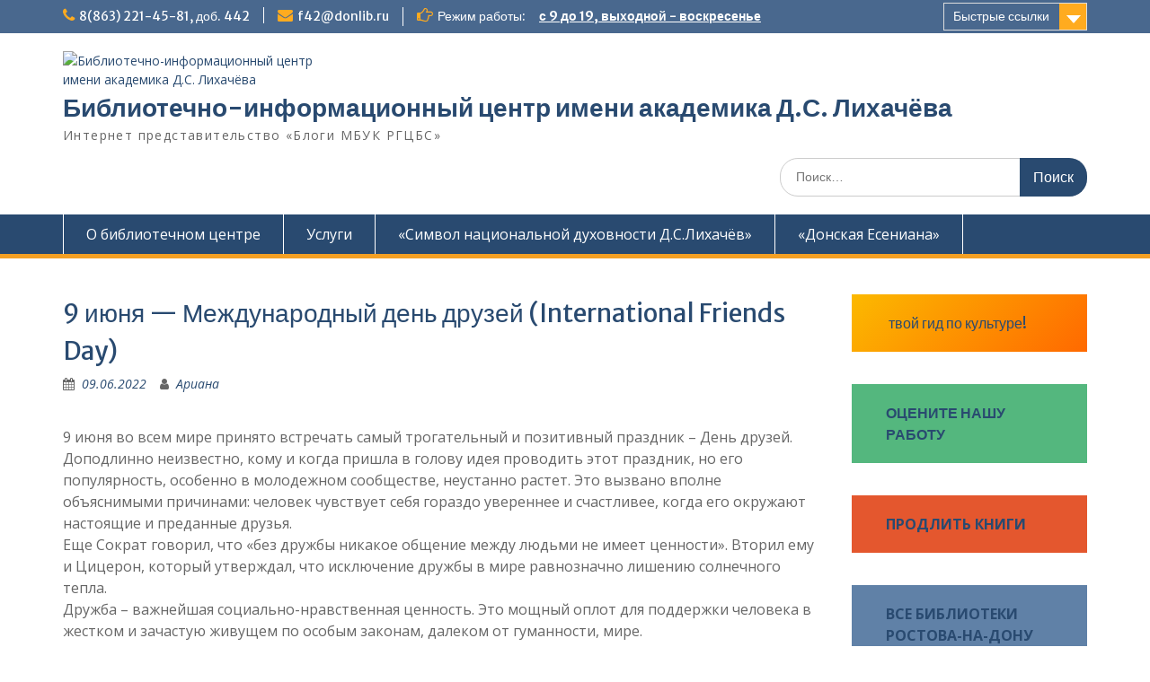

--- FILE ---
content_type: text/html; charset=UTF-8
request_url: http://likhachev42.blogs.donlib.ru/2022/06/09/9-ijunja-mezhdunarodnyj-den-druzej-international-friends-day/?doing_wp_cron=1721622170.0420029163360595703125
body_size: 10278
content:
<!DOCTYPE html><html lang="ru-RU"><head><style>img.lazy{min-height:1px}</style><link rel="preload" href="http://likhachev42.blogs.donlib.ru/wp-content/plugins/w3-total-cache/pub/js/lazyload.min.js" as="script"><meta charset="UTF-8"><meta name="viewport" content="width=device-width, initial-scale=1"><link rel="profile" href="http://gmpg.org/xfn/11"><link rel="pingback" href="http://likhachev42.blogs.donlib.ru/xmlrpc.php"><meta name='robots' content='index, follow, max-image-preview:large, max-snippet:-1, max-video-preview:-1' /><link rel="stylesheet" href="http://likhachev42.blogs.donlib.ru/wp-content/cache/minify/30/73868.css" media="all" />
<title>9 июня - Международный день друзей  (International Friends Day) - Библиотечно-информационный центр имени академика Д.С. Лихачёва</title><meta name="description" content="https://youtu.be/8rJMHjH0YGk" /><link rel="canonical" href="http://likhachev42.blogs.donlib.ru/2022/06/09/9-ijunja-mezhdunarodnyj-den-druzej-international-friends-day/" /><meta property="og:locale" content="ru_RU" /><meta property="og:type" content="article" /><meta property="og:title" content="9 июня - Международный день друзей  (International Friends Day) - Библиотечно-информационный центр имени академика Д.С. Лихачёва" /><meta property="og:description" content="https://youtu.be/8rJMHjH0YGk" /><meta property="og:url" content="http://likhachev42.blogs.donlib.ru/2022/06/09/9-ijunja-mezhdunarodnyj-den-druzej-international-friends-day/" /><meta property="og:site_name" content="Библиотечно-информационный центр имени академика Д.С. Лихачёва" /><meta property="article:published_time" content="2022-06-09T07:00:00+00:00" /><meta property="article:modified_time" content="2022-07-25T14:45:56+00:00" /><meta property="og:image" content="http://likhachev42.blogs.donlib.ru/wp-content/uploads/sites/30/2022/06/bez-nazvanija-1.jpg" /><meta property="og:image:width" content="259" /><meta property="og:image:height" content="194" /><meta property="og:image:type" content="image/jpeg" /><meta name="author" content="Ариана" /><meta name="twitter:card" content="summary_large_image" /><meta name="twitter:label1" content="Написано автором" /><meta name="twitter:data1" content="Ариана" /><meta name="twitter:label2" content="Примерное время для чтения" /><meta name="twitter:data2" content="2 минуты" /> <script type="application/ld+json" class="yoast-schema-graph">{"@context":"https://schema.org","@graph":[{"@type":"Article","@id":"http://likhachev42.blogs.donlib.ru/2022/06/09/9-ijunja-mezhdunarodnyj-den-druzej-international-friends-day/#article","isPartOf":{"@id":"http://likhachev42.blogs.donlib.ru/2022/06/09/9-ijunja-mezhdunarodnyj-den-druzej-international-friends-day/"},"author":{"name":"Ариана","@id":"https://likhachev42.blogs.donlib.ru/#/schema/person/f39bef1b94d1324aef669f0c32312bba"},"headline":"9 июня &#8212; Международный день друзей (International Friends Day)","datePublished":"2022-06-09T07:00:00+00:00","dateModified":"2022-07-25T14:45:56+00:00","mainEntityOfPage":{"@id":"http://likhachev42.blogs.donlib.ru/2022/06/09/9-ijunja-mezhdunarodnyj-den-druzej-international-friends-day/"},"wordCount":317,"publisher":{"@id":"https://likhachev42.blogs.donlib.ru/#organization"},"image":{"@id":"http://likhachev42.blogs.donlib.ru/2022/06/09/9-ijunja-mezhdunarodnyj-den-druzej-international-friends-day/#primaryimage"},"thumbnailUrl":"http://likhachev42.blogs.donlib.ru/wp-content/uploads/sites/30/2022/06/bez-nazvanija-1.jpg","articleSection":["Мир вокруг нас"],"inLanguage":"ru-RU"},{"@type":"WebPage","@id":"http://likhachev42.blogs.donlib.ru/2022/06/09/9-ijunja-mezhdunarodnyj-den-druzej-international-friends-day/","url":"http://likhachev42.blogs.donlib.ru/2022/06/09/9-ijunja-mezhdunarodnyj-den-druzej-international-friends-day/","name":"9 июня - Международный день друзей (International Friends Day) - Библиотечно-информационный центр имени академика Д.С. Лихачёва","isPartOf":{"@id":"https://likhachev42.blogs.donlib.ru/#website"},"primaryImageOfPage":{"@id":"http://likhachev42.blogs.donlib.ru/2022/06/09/9-ijunja-mezhdunarodnyj-den-druzej-international-friends-day/#primaryimage"},"image":{"@id":"http://likhachev42.blogs.donlib.ru/2022/06/09/9-ijunja-mezhdunarodnyj-den-druzej-international-friends-day/#primaryimage"},"thumbnailUrl":"http://likhachev42.blogs.donlib.ru/wp-content/uploads/sites/30/2022/06/bez-nazvanija-1.jpg","datePublished":"2022-06-09T07:00:00+00:00","dateModified":"2022-07-25T14:45:56+00:00","description":"https://youtu.be/8rJMHjH0YGk","breadcrumb":{"@id":"http://likhachev42.blogs.donlib.ru/2022/06/09/9-ijunja-mezhdunarodnyj-den-druzej-international-friends-day/#breadcrumb"},"inLanguage":"ru-RU","potentialAction":[{"@type":"ReadAction","target":["http://likhachev42.blogs.donlib.ru/2022/06/09/9-ijunja-mezhdunarodnyj-den-druzej-international-friends-day/"]}]},{"@type":"ImageObject","inLanguage":"ru-RU","@id":"http://likhachev42.blogs.donlib.ru/2022/06/09/9-ijunja-mezhdunarodnyj-den-druzej-international-friends-day/#primaryimage","url":"http://likhachev42.blogs.donlib.ru/wp-content/uploads/sites/30/2022/06/bez-nazvanija-1.jpg","contentUrl":"http://likhachev42.blogs.donlib.ru/wp-content/uploads/sites/30/2022/06/bez-nazvanija-1.jpg","width":259,"height":194},{"@type":"BreadcrumbList","@id":"http://likhachev42.blogs.donlib.ru/2022/06/09/9-ijunja-mezhdunarodnyj-den-druzej-international-friends-day/#breadcrumb","itemListElement":[{"@type":"ListItem","position":1,"name":"Главная страница","item":"https://likhachev42.blogs.donlib.ru/"},{"@type":"ListItem","position":2,"name":"9 июня &#8212; Международный день друзей (International Friends Day)"}]},{"@type":"WebSite","@id":"https://likhachev42.blogs.donlib.ru/#website","url":"https://likhachev42.blogs.donlib.ru/","name":"Библиотечно - информационный центр имени академика Д.С. Лихачёва","description":"Интернет представительство «Блоги МБУК РГЦБС»","publisher":{"@id":"https://likhachev42.blogs.donlib.ru/#organization"},"potentialAction":[{"@type":"SearchAction","target":{"@type":"EntryPoint","urlTemplate":"https://likhachev42.blogs.donlib.ru/?s={search_term_string}"},"query-input":"required name=search_term_string"}],"inLanguage":"ru-RU"},{"@type":"Organization","@id":"https://likhachev42.blogs.donlib.ru/#organization","name":"МБУК РГ ЦБС","url":"https://likhachev42.blogs.donlib.ru/","logo":{"@type":"ImageObject","inLanguage":"ru-RU","@id":"https://likhachev42.blogs.donlib.ru/#/schema/logo/image/","url":"http://likhachev42.blogs.donlib.ru/wp-content/uploads/sites/30/2021/09/cropped-logo.jpg","contentUrl":"http://likhachev42.blogs.donlib.ru/wp-content/uploads/sites/30/2021/09/cropped-logo.jpg","width":952,"height":1024,"caption":"МБУК РГ ЦБС"},"image":{"@id":"https://likhachev42.blogs.donlib.ru/#/schema/logo/image/"}},{"@type":"Person","@id":"https://likhachev42.blogs.donlib.ru/#/schema/person/f39bef1b94d1324aef669f0c32312bba","name":"Ариана","image":{"@type":"ImageObject","inLanguage":"ru-RU","@id":"https://likhachev42.blogs.donlib.ru/#/schema/person/image/","url":"http://1.gravatar.com/avatar/4d705d5408830b220cecba8f85426283?s=96&d=mm&r=g","contentUrl":"http://1.gravatar.com/avatar/4d705d5408830b220cecba8f85426283?s=96&d=mm&r=g","caption":"Ариана"},"url":"http://likhachev42.blogs.donlib.ru/author/poruchevskaya-af/"}]}</script> <link rel='dns-prefetch' href='//fonts.googleapis.com' /><link rel="alternate" type="application/rss+xml" title="Библиотечно-информационный центр          имени академика Д.С. Лихачёва &raquo; Лента" href="http://likhachev42.blogs.donlib.ru/feed/" /> <script type="text/javascript">window._wpemojiSettings={"baseUrl":"https:\/\/s.w.org\/images\/core\/emoji\/14.0.0\/72x72\/","ext":".png","svgUrl":"https:\/\/s.w.org\/images\/core\/emoji\/14.0.0\/svg\/","svgExt":".svg","source":{"concatemoji":"http:\/\/likhachev42.blogs.donlib.ru\/wp-includes\/js\/wp-emoji-release.min.js?ver=6.2.8"}};
/*! This file is auto-generated */
!function(e,a,t){var n,r,o,i=a.createElement("canvas"),p=i.getContext&&i.getContext("2d");function s(e,t){p.clearRect(0,0,i.width,i.height),p.fillText(e,0,0);e=i.toDataURL();return p.clearRect(0,0,i.width,i.height),p.fillText(t,0,0),e===i.toDataURL()}function c(e){var t=a.createElement("script");t.src=e,t.defer=t.type="text/javascript",a.getElementsByTagName("head")[0].appendChild(t)}for(o=Array("flag","emoji"),t.supports={everything:!0,everythingExceptFlag:!0},r=0;r<o.length;r++)t.supports[o[r]]=function(e){if(p&&p.fillText)switch(p.textBaseline="top",p.font="600 32px Arial",e){case"flag":return s("\ud83c\udff3\ufe0f\u200d\u26a7\ufe0f","\ud83c\udff3\ufe0f\u200b\u26a7\ufe0f")?!1:!s("\ud83c\uddfa\ud83c\uddf3","\ud83c\uddfa\u200b\ud83c\uddf3")&&!s("\ud83c\udff4\udb40\udc67\udb40\udc62\udb40\udc65\udb40\udc6e\udb40\udc67\udb40\udc7f","\ud83c\udff4\u200b\udb40\udc67\u200b\udb40\udc62\u200b\udb40\udc65\u200b\udb40\udc6e\u200b\udb40\udc67\u200b\udb40\udc7f");case"emoji":return!s("\ud83e\udef1\ud83c\udffb\u200d\ud83e\udef2\ud83c\udfff","\ud83e\udef1\ud83c\udffb\u200b\ud83e\udef2\ud83c\udfff")}return!1}(o[r]),t.supports.everything=t.supports.everything&&t.supports[o[r]],"flag"!==o[r]&&(t.supports.everythingExceptFlag=t.supports.everythingExceptFlag&&t.supports[o[r]]);t.supports.everythingExceptFlag=t.supports.everythingExceptFlag&&!t.supports.flag,t.DOMReady=!1,t.readyCallback=function(){t.DOMReady=!0},t.supports.everything||(n=function(){t.readyCallback()},a.addEventListener?(a.addEventListener("DOMContentLoaded",n,!1),e.addEventListener("load",n,!1)):(e.attachEvent("onload",n),a.attachEvent("onreadystatechange",function(){"complete"===a.readyState&&t.readyCallback()})),(e=t.source||{}).concatemoji?c(e.concatemoji):e.wpemoji&&e.twemoji&&(c(e.twemoji),c(e.wpemoji)))}(window,document,window._wpemojiSettings);</script> <link rel='stylesheet' id='education-hub-google-fonts-css' href='//fonts.googleapis.com/css?family=Open+Sans%3A600%2C400%2C400italic%2C300%2C100%2C700%7CMerriweather+Sans%3A400%2C700&#038;ver=6.2.8' type='text/css' media='all' /><style id='education-hub-style-inline-css' type='text/css'>#masthead{background-image:url("http://likhachev42.blogs.donlib.ru/wp-content/uploads/sites/30/2024/05/cropped-cropped-cropped-02.jpg");background-repeat:no-repeat;background-position:center center}@media only screen and (max-width:767px){#page #masthead{background-position:center top;background-size:100% auto;padding-top:40px}}</style> <script type='text/javascript' id='cookie-notice-front-js-before'>var cnArgs={"ajaxUrl":"http:\/\/likhachev42.blogs.donlib.ru\/wp-admin\/admin-ajax.php","nonce":"f6ebf453f5","hideEffect":"fade","position":"bottom","onScroll":false,"onScrollOffset":100,"onClick":false,"cookieName":"cookie_notice_accepted","cookieTime":2592000,"cookieTimeRejected":2592000,"globalCookie":false,"redirection":false,"cache":true,"revokeCookies":false,"revokeCookiesOpt":"automatic"};</script> <script  src="http://likhachev42.blogs.donlib.ru/wp-content/cache/minify/30/d52ed.js"></script>
 <link rel="https://api.w.org/" href="http://likhachev42.blogs.donlib.ru/wp-json/" /><link rel="alternate" type="application/json" href="http://likhachev42.blogs.donlib.ru/wp-json/wp/v2/posts/5844" /><link rel="EditURI" type="application/rsd+xml" title="RSD" href="http://likhachev42.blogs.donlib.ru/xmlrpc.php?rsd" /><link rel="wlwmanifest" type="application/wlwmanifest+xml" href="http://likhachev42.blogs.donlib.ru/wp-includes/wlwmanifest.xml" /><meta name="generator" content="WordPress 6.2.8" /><link rel='shortlink' href='http://likhachev42.blogs.donlib.ru/?p=5844' /><link rel="alternate" type="application/json+oembed" href="http://likhachev42.blogs.donlib.ru/wp-json/oembed/1.0/embed?url=http%3A%2F%2Flikhachev42.blogs.donlib.ru%2F2022%2F06%2F09%2F9-ijunja-mezhdunarodnyj-den-druzej-international-friends-day%2F" /><link rel="alternate" type="text/xml+oembed" href="http://likhachev42.blogs.donlib.ru/wp-json/oembed/1.0/embed?url=http%3A%2F%2Flikhachev42.blogs.donlib.ru%2F2022%2F06%2F09%2F9-ijunja-mezhdunarodnyj-den-druzej-international-friends-day%2F&#038;format=xml" /></head><body class="post-template-default single single-post postid-5844 single-format-standard wp-custom-logo wp-embed-responsive cookies-not-set group-blog site-layout-fluid global-layout-right-sidebar"> <svg xmlns="http://www.w3.org/2000/svg" viewBox="0 0 0 0" width="0" height="0" focusable="false" role="none" style="visibility: hidden; position: absolute; left: -9999px; overflow: hidden;" ><defs><filter id="wp-duotone-dark-grayscale"><feColorMatrix color-interpolation-filters="sRGB" type="matrix" values=" .299 .587 .114 0 0 .299 .587 .114 0 0 .299 .587 .114 0 0 .299 .587 .114 0 0 " /><feComponentTransfer color-interpolation-filters="sRGB" ><feFuncR type="table" tableValues="0 0.49803921568627" /><feFuncG type="table" tableValues="0 0.49803921568627" /><feFuncB type="table" tableValues="0 0.49803921568627" /><feFuncA type="table" tableValues="1 1" /></feComponentTransfer><feComposite in2="SourceGraphic" operator="in" /></filter></defs></svg><svg xmlns="http://www.w3.org/2000/svg" viewBox="0 0 0 0" width="0" height="0" focusable="false" role="none" style="visibility: hidden; position: absolute; left: -9999px; overflow: hidden;" ><defs><filter id="wp-duotone-grayscale"><feColorMatrix color-interpolation-filters="sRGB" type="matrix" values=" .299 .587 .114 0 0 .299 .587 .114 0 0 .299 .587 .114 0 0 .299 .587 .114 0 0 " /><feComponentTransfer color-interpolation-filters="sRGB" ><feFuncR type="table" tableValues="0 1" /><feFuncG type="table" tableValues="0 1" /><feFuncB type="table" tableValues="0 1" /><feFuncA type="table" tableValues="1 1" /></feComponentTransfer><feComposite in2="SourceGraphic" operator="in" /></filter></defs></svg><svg xmlns="http://www.w3.org/2000/svg" viewBox="0 0 0 0" width="0" height="0" focusable="false" role="none" style="visibility: hidden; position: absolute; left: -9999px; overflow: hidden;" ><defs><filter id="wp-duotone-purple-yellow"><feColorMatrix color-interpolation-filters="sRGB" type="matrix" values=" .299 .587 .114 0 0 .299 .587 .114 0 0 .299 .587 .114 0 0 .299 .587 .114 0 0 " /><feComponentTransfer color-interpolation-filters="sRGB" ><feFuncR type="table" tableValues="0.54901960784314 0.98823529411765" /><feFuncG type="table" tableValues="0 1" /><feFuncB type="table" tableValues="0.71764705882353 0.25490196078431" /><feFuncA type="table" tableValues="1 1" /></feComponentTransfer><feComposite in2="SourceGraphic" operator="in" /></filter></defs></svg><svg xmlns="http://www.w3.org/2000/svg" viewBox="0 0 0 0" width="0" height="0" focusable="false" role="none" style="visibility: hidden; position: absolute; left: -9999px; overflow: hidden;" ><defs><filter id="wp-duotone-blue-red"><feColorMatrix color-interpolation-filters="sRGB" type="matrix" values=" .299 .587 .114 0 0 .299 .587 .114 0 0 .299 .587 .114 0 0 .299 .587 .114 0 0 " /><feComponentTransfer color-interpolation-filters="sRGB" ><feFuncR type="table" tableValues="0 1" /><feFuncG type="table" tableValues="0 0.27843137254902" /><feFuncB type="table" tableValues="0.5921568627451 0.27843137254902" /><feFuncA type="table" tableValues="1 1" /></feComponentTransfer><feComposite in2="SourceGraphic" operator="in" /></filter></defs></svg><svg xmlns="http://www.w3.org/2000/svg" viewBox="0 0 0 0" width="0" height="0" focusable="false" role="none" style="visibility: hidden; position: absolute; left: -9999px; overflow: hidden;" ><defs><filter id="wp-duotone-midnight"><feColorMatrix color-interpolation-filters="sRGB" type="matrix" values=" .299 .587 .114 0 0 .299 .587 .114 0 0 .299 .587 .114 0 0 .299 .587 .114 0 0 " /><feComponentTransfer color-interpolation-filters="sRGB" ><feFuncR type="table" tableValues="0 0" /><feFuncG type="table" tableValues="0 0.64705882352941" /><feFuncB type="table" tableValues="0 1" /><feFuncA type="table" tableValues="1 1" /></feComponentTransfer><feComposite in2="SourceGraphic" operator="in" /></filter></defs></svg><svg xmlns="http://www.w3.org/2000/svg" viewBox="0 0 0 0" width="0" height="0" focusable="false" role="none" style="visibility: hidden; position: absolute; left: -9999px; overflow: hidden;" ><defs><filter id="wp-duotone-magenta-yellow"><feColorMatrix color-interpolation-filters="sRGB" type="matrix" values=" .299 .587 .114 0 0 .299 .587 .114 0 0 .299 .587 .114 0 0 .299 .587 .114 0 0 " /><feComponentTransfer color-interpolation-filters="sRGB" ><feFuncR type="table" tableValues="0.78039215686275 1" /><feFuncG type="table" tableValues="0 0.94901960784314" /><feFuncB type="table" tableValues="0.35294117647059 0.47058823529412" /><feFuncA type="table" tableValues="1 1" /></feComponentTransfer><feComposite in2="SourceGraphic" operator="in" /></filter></defs></svg><svg xmlns="http://www.w3.org/2000/svg" viewBox="0 0 0 0" width="0" height="0" focusable="false" role="none" style="visibility: hidden; position: absolute; left: -9999px; overflow: hidden;" ><defs><filter id="wp-duotone-purple-green"><feColorMatrix color-interpolation-filters="sRGB" type="matrix" values=" .299 .587 .114 0 0 .299 .587 .114 0 0 .299 .587 .114 0 0 .299 .587 .114 0 0 " /><feComponentTransfer color-interpolation-filters="sRGB" ><feFuncR type="table" tableValues="0.65098039215686 0.40392156862745" /><feFuncG type="table" tableValues="0 1" /><feFuncB type="table" tableValues="0.44705882352941 0.4" /><feFuncA type="table" tableValues="1 1" /></feComponentTransfer><feComposite in2="SourceGraphic" operator="in" /></filter></defs></svg><svg xmlns="http://www.w3.org/2000/svg" viewBox="0 0 0 0" width="0" height="0" focusable="false" role="none" style="visibility: hidden; position: absolute; left: -9999px; overflow: hidden;" ><defs><filter id="wp-duotone-blue-orange"><feColorMatrix color-interpolation-filters="sRGB" type="matrix" values=" .299 .587 .114 0 0 .299 .587 .114 0 0 .299 .587 .114 0 0 .299 .587 .114 0 0 " /><feComponentTransfer color-interpolation-filters="sRGB" ><feFuncR type="table" tableValues="0.098039215686275 1" /><feFuncG type="table" tableValues="0 0.66274509803922" /><feFuncB type="table" tableValues="0.84705882352941 0.41960784313725" /><feFuncA type="table" tableValues="1 1" /></feComponentTransfer><feComposite in2="SourceGraphic" operator="in" /></filter></defs></svg><div id="page" class="container hfeed site"> <a class="skip-link screen-reader-text" href="#content">Перейти к содержимому</a><div id="tophead"><div class="container"><div id="quick-contact"><ul><li class="quick-call"><a href="tel:88632214581442">8(863) 221-45-81, доб. 442</a></li><li class="quick-email"><a href="mailto:f42@donlib.ru">f42@donlib.ru</a></li></ul><div class="top-news border-left"> <span class="top-news-title"> Режим работы: </span> <a href="#">с 9 до 19, выходной - воскресенье </a></div></div><div class="quick-links"> <a href="#" class="links-btn">Быстрые ссылки</a><ul id="menu-nash-telegram-kanal" class="menu"><li id="menu-item-3281" class="menu-item menu-item-type-custom menu-item-object-custom menu-item-3281"><a href="https://t.me/s/BIZ_Lihacheva_RnD">Наш Телеграм-канал</a></li></ul></div></div></div><header id="masthead" class="site-header" role="banner"><div class="container"><div class="site-branding"> <a href="http://likhachev42.blogs.donlib.ru/" class="custom-logo-link" rel="home"><img width="952" height="1024" src="data:image/svg+xml,%3Csvg%20xmlns='http://www.w3.org/2000/svg'%20viewBox='0%200%20952%201024'%3E%3C/svg%3E" data-src="http://likhachev42.blogs.donlib.ru/wp-content/uploads/sites/30/2021/09/cropped-logo.jpg" class="custom-logo lazy" alt="Библиотечно-информационный центр          имени академика Д.С. Лихачёва" decoding="async" data-srcset="http://likhachev42.blogs.donlib.ru/wp-content/uploads/sites/30/2021/09/cropped-logo.jpg 952w, http://likhachev42.blogs.donlib.ru/wp-content/uploads/sites/30/2021/09/cropped-logo-279x300.jpg 279w, http://likhachev42.blogs.donlib.ru/wp-content/uploads/sites/30/2021/09/cropped-logo-700x753.jpg 700w, http://likhachev42.blogs.donlib.ru/wp-content/uploads/sites/30/2021/09/cropped-logo-768x826.jpg 768w, http://likhachev42.blogs.donlib.ru/wp-content/uploads/sites/30/2021/09/cropped-logo-251x270.jpg 251w" data-sizes="(max-width: 952px) 100vw, 952px" /></a><div id="site-identity"><p class="site-title"><a href="http://likhachev42.blogs.donlib.ru/" rel="home">Библиотечно-информационный центр          имени академика Д.С. Лихачёва</a></p><p class="site-description">Интернет представительство «Блоги МБУК РГЦБС»</p></div></div><div class="search-section"><form role="search" method="get" class="search-form" action="http://likhachev42.blogs.donlib.ru/"> <label> <span class="screen-reader-text">Поиск по:</span> <input type="search" class="search-field" placeholder="Поиск…" value="" name="s" title="Поиск по:" /> </label> <input type="submit" class="search-submit" value="Поиск" /></form></div></div></header><div id="main-nav" class="clear-fix"><div class="container"><nav id="site-navigation" class="main-navigation" role="navigation"> <button class="menu-toggle" aria-controls="primary-menu" aria-expanded="false"> <i class="fa fa-bars"></i> <i class="fa fa-close"></i> Меню</button><div class="wrap-menu-content"><div class="menu-bic-im-akademika-d-s-lihachjova-container"><ul id="primary-menu" class="menu"><li id="menu-item-113" class="menu-item menu-item-type-post_type menu-item-object-page menu-item-home menu-item-113"><a href="http://likhachev42.blogs.donlib.ru/istoricheskaya-xronika/">О библиотечном центре</a></li><li id="menu-item-3184" class="menu-item menu-item-type-post_type menu-item-object-page menu-item-3184"><a href="http://likhachev42.blogs.donlib.ru/uslugi/">Услуги</a></li><li id="menu-item-85" class="menu-item menu-item-type-post_type menu-item-object-page menu-item-85"><a href="http://likhachev42.blogs.donlib.ru/simvol-nacionalnoj-duxovnosti-d-s-lixachev/">«Символ национальной духовности Д.С.Лихачёв»</a></li><li id="menu-item-86" class="menu-item menu-item-type-post_type menu-item-object-page menu-item-86"><a href="http://likhachev42.blogs.donlib.ru/donskaya-eseniana/">«Донская Есениана»</a></li></ul></div></div></nav></div></div><div id="content" class="site-content"><div class="container"><div class="inner-wrapper"><div id="primary" class="content-area"><main id="main" class="site-main" role="main"><article id="post-5844" class="post-5844 post type-post status-publish format-standard has-post-thumbnail hentry category-mir-vokrug-nas"><header class="entry-header"><h1 class="entry-title">9 июня &#8212; Международный день друзей   (International Friends Day)</h1><div class="entry-meta"> <span class="posted-on"><a href="http://likhachev42.blogs.donlib.ru/2022/06/09/9-ijunja-mezhdunarodnyj-den-druzej-international-friends-day/" rel="bookmark"><time class="entry-date published" datetime="2022-06-09T10:00:00+03:00">09.06.2022</time><time class="updated" datetime="2022-07-25T17:45:56+03:00">25.07.2022</time></a></span><span class="byline"> <span class="author vcard"><a class="url fn n" href="http://likhachev42.blogs.donlib.ru/author/poruchevskaya-af/">Ариана</a></span></span></div></header><div class="entry-content"> <img width="259" height="194" src="data:image/svg+xml,%3Csvg%20xmlns='http://www.w3.org/2000/svg'%20viewBox='0%200%20259%20194'%3E%3C/svg%3E" data-src="http://likhachev42.blogs.donlib.ru/wp-content/uploads/sites/30/2022/06/bez-nazvanija-1.jpg" class="aligncenter wp-post-image lazy" alt="" decoding="async" /><p class="has-text-align-left">9 июня во всем мире принято встречать самый трогательный и позитивный праздник – День друзей. <br> Доподлинно неизвестно, кому и когда пришла в голову идея проводить этот праздник, но его популярность, особенно в молодежном сообществе, неустанно растет. Это вызвано вполне объяснимыми причинами: человек чувствует себя гораздо увереннее и счастливее, когда его окружают настоящие и преданные друзья. <br> Еще Сократ говорил, что «без дружбы никакое общение между людьми не имеет ценности». Вторил ему и Цицерон, который утверждал, что исключение дружбы в мире равнозначно лишению солнечного тепла. <br> Дружба – важнейшая социально-нравственная ценность. Это мощный оплот для поддержки человека в жестком и зачастую живущем по особым законам, далеком от гуманности, мире. <br> Особая прелесть близкого человеческого общения заключается в ощущении принятия, понимания и «чувства плеча». Друзей не может быть много, но их наличие необходимо для полноты и гармоничности бытия. Честная и искренняя дружба позволяет обходиться без услуг психологов и психотерапевтов. <br> Дружба базируется на навыке удерживать сильную и уверенную позицию, которая привлекает и объединяет единомышленников. Однако и с неуклюжими людьми стараются подружиться, поскольку такое «неловкое» поведение, по мнению психологов, также располагает к человеку. <br> В день праздника Друзей  принято, вне зависимости от жизненных ситуаций, встречаться и проводить время с друзьями. Традиционный формат – совместные походы в кино или боулинг, пикники и посиделки на террасах кафе. Если встретиться не представляется возможным, в День друзей отправляют приятные послания через мессенджеры или звонят друзьям. Особенно трогательно, когда человек не знает о празднике, и неожиданно получает милое поздравление, которое подтверждает почетный «статус» настоящего друга и напоминает о важности его роли в жизни другого человека. <br> Хотя праздник не является официальным, всё большее количество людей празднуют его с огромным удовольствием, чтобы отвлечься от бесконечной вереницы дел и осознать, что есть «вечные ценности», ради которых, собственно, и стоит жить. Неслучайно философы считали, что дружба способна удвоить радости и сократить беды. Однако следует не забывать о том, что для того, чтобы «найти друга – надо быть им» (Ральф Уолдо Эмерсон).</p><p class="has-vivid-red-background-color has-background"></p></div><footer class="entry-footer"> <span class="cat-links"><a href="http://likhachev42.blogs.donlib.ru/category/mir-vokrug-nas/" rel="category tag">Мир вокруг нас</a></span></footer></article><nav class="navigation post-navigation" aria-label="Записи"><h2 class="screen-reader-text">Навигация по записям</h2><div class="nav-links"><div class="nav-previous"><a href="http://likhachev42.blogs.donlib.ru/2022/06/08/8-ijunja-vsemirnyj-den-okeanov-world-oceans-day/" rel="prev">8 июня &#8212; Всемирный день океанов (World Oceans Day)</a></div><div class="nav-next"><a href="http://likhachev42.blogs.donlib.ru/2022/06/10/5881/" rel="next">10 июня &#8212; Всемирный день ремесленничества (World Handicrafts Day)</a></div></div></nav></main></div><div id="sidebar-primary" class="widget-area" role="complementary"><aside id="block-19" class="widget widget_block"><h2 class="wp-block-heading has-black-color has-luminous-vivid-amber-to-luminous-vivid-orange-gradient-background has-text-color has-background has-normal-font-size"><img decoding="async" width="1024" height="300" class="wp-image-13581 lazy" style="width: 200px;" src="data:image/svg+xml,%3Csvg%20xmlns='http://www.w3.org/2000/svg'%20viewBox='0%200%201024%20300'%3E%3C/svg%3E" data-src="http://likhachev42.blogs.donlib.ru/wp-content/uploads/sites/30/2025/12/portal_pro.kul_tura.rf_.jpg" alt="" data-srcset="http://likhachev42.blogs.donlib.ru/wp-content/uploads/sites/30/2025/12/portal_pro.kul_tura.rf_.jpg 1024w, http://likhachev42.blogs.donlib.ru/wp-content/uploads/sites/30/2025/12/portal_pro.kul_tura.rf_-300x88.jpg 300w, http://likhachev42.blogs.donlib.ru/wp-content/uploads/sites/30/2025/12/portal_pro.kul_tura.rf_-700x205.jpg 700w, http://likhachev42.blogs.donlib.ru/wp-content/uploads/sites/30/2025/12/portal_pro.kul_tura.rf_-768x225.jpg 768w, http://likhachev42.blogs.donlib.ru/wp-content/uploads/sites/30/2025/12/portal_pro.kul_tura.rf_-360x105.jpg 360w" data-sizes="(max-width: 1024px) 100vw, 1024px" /> <a href="https://www.culture.ru/" data-type="URL" target="_blank" rel="noreferrer noopener">твой гид по культуре!</a></h2></aside><aside id="block-9" class="widget widget_block"><h2 class="wp-block-heading has-black-color has-green-background-color has-text-color has-background has-normal-font-size"><a rel="noreferrer noopener" href="https://forms.mkrf.ru/e/2579/xTPLeBU7/?ap_orgcode=760220283" target="_blank"><strong>ОЦЕНИТЕ НАШУ РАБОТУ</strong></a></h2></aside><aside id="block-3" class="widget widget_block widget_text"><p class="has-black-color has-red-background-color has-text-color has-background has-normal-font-size"><a href="https://donlib.ru/prolong/" target="_blank" rel="noreferrer noopener"><strong>ПРОДЛИТЬ КНИГИ</strong></a></p></aside><aside id="block-16" class="widget widget_block widget_text"><p class="has-dark-gray-color has-light-blue-background-color has-text-color has-background has-normal-font-size"><a rel="noreferrer noopener" href="https://donlib.ru/" target="_blank"><strong>ВСЕ</strong> <strong>БИБЛИОТЕКИ РОСТОВА-НА-ДОНУ</strong></a></p></aside><aside id="block-7" class="widget widget_block widget_text"><p class="has-black-color has-dark-yellow-background-color has-text-color has-background has-normal-font-size"><a rel="noreferrer noopener" href="https://books.donlib.ru/" target="_blank"><strong>БИБЛИОТЕКА В КАРМАНЕ</strong></a></p></aside><aside id="block-11" class="widget widget_block widget_text"><p class="has-black-color has-red-background-color has-text-color has-background" style="font-size:19px"><a rel="noreferrer noopener" href="http://cbs.donlib.ru/cgiopac/opacg/opac.exe" target="_blank"><strong>НАЙТИ КНИГУ</strong></a></p></aside><aside id="block-14" class="widget widget_block widget_text"><p></p></aside></div></div></div></div><footer id="colophon" class="site-footer" role="contentinfo"><div class="container"><div id="footer-navigation" class="menu-nash-telegram-kanal-container"><ul id="menu-nash-telegram-kanal-1" class="menu"><li class="menu-item menu-item-type-custom menu-item-object-custom menu-item-3281"><a href="https://t.me/s/BIZ_Lihacheva_RnD">Наш Телеграм-канал</a></li></ul></div><div class="copyright"> Авторские права защищены.</div><div class="site-info"> <a href="https://ru.wordpress.org/">Работает на WordPress</a> <span class="sep"> | </span> Education Hub автор: <a href="https://wenthemes.com/" rel="designer" target="_blank">WEN Themes</a></div></div></footer></div>  <script type="text/javascript" >(function(m,e,t,r,i,k,a){m[i]=m[i]||function(){(m[i].a=m[i].a||[]).push(arguments)};m[i].l=1*new Date();k=e.createElement(t),a=e.getElementsByTagName(t)[0],k.async=1,k.src=r,a.parentNode.insertBefore(k,a)})
(window,document,"script","https://mc.yandex.ru/metrika/tag.js","ym");ym(51874706,"init",{id:51874706,clickmap:true,trackLinks:true,accurateTrackBounce:true,webvisor:true});</script> <noscript><div><img class="lazy" src="data:image/svg+xml,%3Csvg%20xmlns='http://www.w3.org/2000/svg'%20viewBox='0%200%201%201'%3E%3C/svg%3E" data-src="https://mc.yandex.ru/watch/51874706" style="position:absolute; left:-9999px;" alt="" /></div></noscript>  <script type='text/javascript' id='mideal-faq-base-js-extra'>var midealfaqajax={"url":"http:\/\/likhachev42.blogs.donlib.ru\/wp-admin\/admin-ajax.php","nonce":"8fc26630f2"};var mideal_faq_l10n={"errorajax":"\u041a \u0441\u043e\u0436\u0430\u043b\u0435\u043d\u0438\u044e, \u043f\u0440\u043e\u0438\u0437\u043e\u0448\u043b\u0430 \u043e\u0448\u0438\u0431\u043a\u0430. \u041f\u043e\u0432\u0442\u043e\u0440\u0438\u0442\u0435 \u043f\u043e\u043f\u044b\u0442\u043a\u0443 \u043f\u043e\u0437\u0436\u0435","okajax":"\u0421\u043f\u0430\u0441\u0438\u0431\u043e \u0437\u0430 \u0432\u0430\u0448 \u0432\u043e\u043f\u0440\u043e\u0441. \u041e\u043d \u043f\u043e\u044f\u0432\u0438\u0442\u0441\u044f \u043f\u043e\u0441\u043b\u0435 \u043c\u043e\u0434\u0435\u0440\u0430\u0446\u0438\u0438","publish":"\u041e\u043f\u0443\u0431\u043b\u0438\u043a\u043e\u0432\u0430\u0442\u044c","unpublish":"\u0421\u043d\u044f\u0442\u044c \u0441 \u043f\u0443\u0431\u043b\u0438\u043a\u0430\u0446\u0438\u0438","edit":"\u0420\u0435\u0434\u0430\u043a\u0442\u0438\u0440\u043e\u0432\u0430\u0442\u044c","save":"\u0421\u043e\u0445\u0440\u0430\u043d\u0438\u0442\u044c","nogooglecapcha":"\u041d\u0435 \u043f\u0440\u043e\u0448\u043b\u0430 \u043f\u0440\u043e\u0432\u0435\u0440\u043a\u0430 Google capcha","nameanswer":"\u0413\u043e\u0441\u0442\u044c","backgroundanswer":"#3cb868","coloranswer":"#ffffff","imageanswer":"http:\/\/likhachev42.blogs.donlib.ru\/wp-content\/plugins\/question-answer-faq\/img\/avatar-default.png"};</script> <script type='text/javascript' id='education-hub-navigation-js-extra'>var EducationHubScreenReaderText={"expand":"<span class=\"screen-reader-text\">\u0440\u0430\u0441\u043a\u0440\u044b\u0442\u044c \u0434\u043e\u0447\u0435\u0440\u043d\u0435\u0435 \u043c\u0435\u043d\u044e<\/span>","collapse":"<span class=\"screen-reader-text\">\u0441\u0432\u0435\u0440\u043d\u0443\u0442\u044c \u0434\u043e\u0447\u0435\u0440\u043d\u0435\u0435 \u043c\u0435\u043d\u044e<\/span>"};</script> <div id="cookie-notice" role="dialog" class="cookie-notice-hidden cookie-revoke-hidden cn-position-bottom" aria-label="Cookie Notice" style="background-color: rgba(0,0,0,1);"><div class="cookie-notice-container" style="color: #fff"><span id="cn-notice-text" class="cn-text-container">Мы используем куки для наилучшего представления нашего сайта. Если Вы продолжите использовать сайт, мы будем считать что Вас это устраивает.</span><span id="cn-notice-buttons" class="cn-buttons-container"><button id="cn-accept-cookie" data-cookie-set="accept" class="cn-set-cookie cn-button cn-button-custom button" aria-label="Ok">Ok</button></span><button type="button" id="cn-close-notice" data-cookie-set="accept" class="cn-close-icon" aria-label="Нет"></button></div></div> <script  defer src="http://likhachev42.blogs.donlib.ru/wp-content/cache/minify/30/9f2a2.js"></script>
<script>window.w3tc_lazyload=1,window.lazyLoadOptions={elements_selector:".lazy",callback_loaded:function(t){var e;try{e=new CustomEvent("w3tc_lazyload_loaded",{detail:{e:t}})}catch(a){(e=document.createEvent("CustomEvent")).initCustomEvent("w3tc_lazyload_loaded",!1,!1,{e:t})}window.dispatchEvent(e)}}</script><script  async src="http://likhachev42.blogs.donlib.ru/wp-content/cache/minify/30/1615d.js"></script>
</body></html>
<!--
Performance optimized by W3 Total Cache. Learn more: https://www.boldgrid.com/w3-total-cache/

Кэширование объекта 8/270 объектов с помощью disk
Кэширование страницы с использованием disk: enhanced (Requested URI contains query) 
Отложенная загрузка
Минифицировано с помощью disk
Кэширование запросов БД 20/137 за 0.148 секунд с использованием disk

Served from: likhachev42.blogs.donlib.ru @ 2026-01-22 12:13:28 by W3 Total Cache
-->